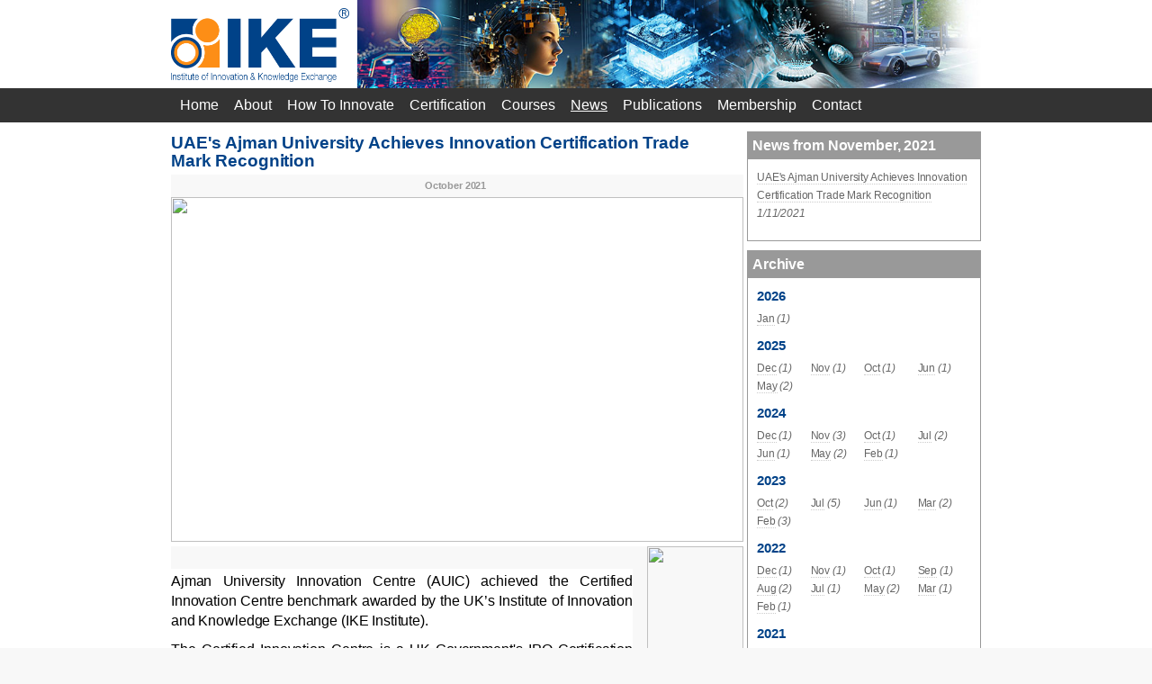

--- FILE ---
content_type: text/html
request_url: https://www.ikeinstitute.org/news/2021/november
body_size: 56015
content:


<!doctype html>

<html lang="en">

<head>

<meta charset="utf-8">

	<title>UAE's Ajman University Achieves Innovation Certification Trade Mark Recognition|IKE Institute</title>

	<meta http-equiv="Description" content="" />

	<meta http-equiv="Keywords" content="" />

	<meta name="viewport" content="width=device-width, initial-scale=1, maximum-scale=1" />



	<link href="/responsive/stylesheet.css" rel="stylesheet" type="text/css" />

	<link href="/responsive/uec.css" rel="stylesheet" type="text/css" />



	<script src="https://code.jquery.com/jquery-1.10.1.min.js"></script>

	<script src="/iWMS_runtime/shadowbox/shadowbox.js"></script>

	<link href="/iWMS_runtime/shadowbox/shadowbox.css" rel="stylesheet" type="text/css" />



	<link rel="stylesheet" href="https://use.fontawesome.com/releases/v5.7.2/css/all.css" integrity="sha384-fnmOCqbTlWIlj8LyTjo7mOUStjsKC4pOpQbqyi7RrhN7udi9RwhKkMHpvLbHG9Sr" crossorigin="anonymous">



	<!-- Facebook Pixel Code -->

	<script>

	!function(f,b,e,v,n,t,s){if(f.fbq)return;n=f.fbq=function(){n.callMethod?n.callMethod.apply(n,arguments):n.queue.push(arguments)};if(!f._fbq)f._fbq=n;n.push=n;n.loaded=!0;n.version='2.0';n.queue=[];t=b.createElement(e);t.async=!0;t.src=v;s=b.getElementsByTagName(e)[0];s.parentNode.insertBefore(t,s)}(window,document,'script','https://connect.facebook.net/en_US/fbevents.js');fbq('init', '1559987507498876');fbq('track', 'PageView');

	</script>

	<noscript>

	<img height="1" width="1" src="https://www.facebook.com/tr?id=1559987507498876&ev=PageView&noscript=1"/>

	</noscript>

	<!-- End Facebook Pixel Code -->



</head>

<body>



	<div class="ColourContentBar">

		<div class="Container"> 

			<style>
#LogoBlock { float:left; padding:1% 1% 0 0; box-sizing:border-box; width:23%; }
#LogoBlock IMG { width:100%; height:auto; vertical-align:top; }
#BannerBlock { float:left; padding:0%; box-sizing:border-box; width:77%; }
#BannerBlock IMG { width:100%; height:auto; vertical-align:top; }
@media all and (max-width: 900px) {
	#LogoBlock { padding-left:10px; }
}
@media all and (max-width: 430px) {
	#LogoBlock { width: 100%; padding-left:10px; }
	#BannerBlock { width: 100%; }
}
</style>
<div id="LogoBlock">
	<a href="https://ikeinstitute.org/" title="Innovation Institute home page"><img src="/images/IKE-logo.png" alt="Innovation Institute"></a>
</div>
<div id="BannerBlock" aria-hidden="true">
	<img src="/images/IKE-header.jpg" alt="">
</div>
 

		</div>

	</div>

	

	<div class="ColourTopBar">

		<div class="Container"> 

			<link rel="stylesheet" type="text/css" href="/responsive/menu.sms.css"><script src="/responsive/menu.sms.js"></script><!-- <link rel="stylesheet" type="text/css" href="/responsive/menu.css"><script src="/responsive/menu.js"></script> --><div id="TopMenuBar">	<div id="MenuMobileToggle">		<i class="fas fa-bars fa-2x" style="color: white !important"></i>		<!-- <img src="/responsive/mobile-menu-toggle.png"> -->	</div>					<div id="MenuBlock" role="navigation">		<ul>			<li id="MBClose" data-index="SM0" title="Close menu"><i class="fas fa-times fa-2x"></i></li>						<li data-index="SM1"><a class="Active" href="/" title="Open Home page" tabindex="0" target="_self">Home</a>						</li>						<li data-index="SM2"><a class="Active" href="/about" title="Open About page" tabindex="0" target="_self">About</a>										<div id="SM2" class="DropDown">								<ol>																	<li><a class="Active" href="/innovation_manifesto" title="Open Innovation Manifesto page" tabindex="0" target="_self">Innovation Manifesto</a>																		<li><a class="Active" href="/innovation_council" title="Open Innovation Council page" tabindex="0" target="_self">Innovation Council</a>																		<li><a class="Active" href="/key_contacts" title="Open Key Contacts page" tabindex="0" target="_self">Key Contacts</a>																		<li><a class="Active" href="/ike_branches" title="Open IKE Branches page" tabindex="0" target="_self">IKE Branches</a>																		<li><a class="Active" href="/partners_and_affiliates" title="Open Partners and Affiliates page" tabindex="0" target="_self">Partners and Affiliates</a>																		<li><a class="Active" href="/stem_foundation" title="Open STEM Foundation page" tabindex="0" target="_blank">STEM Foundation</a>																		<li><a class="Active" href="/copyrights_and_trademarks" title="Open Copyrights & Trademarks page" tabindex="0" target="_self">Copyrights & Trademarks</a>																		<li><a class="Active" href="/privacy_statement" title="Open Privacy Statement page" tabindex="0" target="_self">Privacy Statement</a>																	</ol>							</div>										</li>						<li data-index="SM3"><a class="Active" href="/how_to_innovate" title="Open How To Innovate page" tabindex="0" target="_self">How To Innovate</a>						</li>						<li data-index="SM4">Certification							<div id="SM4" class="DropDown">								<ol>																<li><a class="Active" href="/product/investor_in_innovations_standard">Investor In Innovations Standard</a></li>																<li><a class="Active" href="/product/certified_innovation_programme_accreditation">Certified Innovation Programme Accreditation</a></li>																<li><a class="Active" href="/product/certified_innovation_centre,_hub,_lab">Certified Innovation Centre, Hub, Lab</a></li>																<li><a class="Active" href="/product/iso_innovation_standard">ISO Innovation Standard</a></li>																<li><a class="Active" href="/product/digital_maturity_assessment">Digital Maturity Assessment</a></li>																<li><a class="Active" href="/product/nuclear_assured">Nuclear Assured</a></li>																</ol>							</div>										</li>						<li data-index="SM5"><a class="Active" href="/courses" title="Open Courses page" tabindex="0" target="_self">Courses</a>										<div id="SM5" class="DropDown">								<ol>																<li><a class="Active" href="/course/course:_certificate_of_professionalism_in_innovation_practice">COURSE: CERTIFICATE OF PROFESSIONALISM IN INNOVATION PRACTICE</a></li>																<li><a class="Active" href="/course/course:_innovation_for_digital_business_transformation">COURSE: INNOVATION FOR DIGITAL BUSINESS TRANSFORMATION</a></li>																<li><a class="Active" href="/course/course:_innovation_and_strategy_for_business_leaders">COURSE: INNOVATION AND STRATEGY FOR BUSINESS LEADERS</a></li>																<li><a class="Active" href="/course/course:_prioritising_for_innovation_success">COURSE: PRIORITISING FOR INNOVATION SUCCESS</a></li>																</ol>							</div>										</li>						<li data-index="SM6"><a class="Selected" href="/news" title="Open News page" tabindex="0" target="_self">News</a>										<div id="SM6" class="DropDown">								<ol>																	<li><a class="Active" href="/blog" title="Open Blog page" tabindex="0" target="_self">Blog</a>																	</ol>							</div>										</li>						<li data-index="SM7">Publications							<div id="SM7" class="DropDown">								<ol>																	<li><a class="Active" href="/brite" title="Open Brite Innovation Journal page" tabindex="0" target="_self">Brite Innovation Journal</a>																		<li><a class="Active" href="/research" title="Open Research Studies page" tabindex="0" target="_self">Research Studies</a>																		<li><a class="Active" href="/creative_engine" title="Open Creative Engine Project page" tabindex="0" target="_self">Creative Engine Project</a>																	</ol>							</div>										</li>						<li data-index="SM8">Membership							<div id="SM8" class="DropDown">								<ol>																	<li><a class="Active" href="/membership_organisation" title="Open Organisation page" tabindex="0" target="_self">Organisation</a>																		<li><a class="Active" href="/membership_individual" title="Open Individual page" tabindex="0" target="_self">Individual</a>																	</ol>							</div>										</li>						<li data-index="SM9"><a class="Active" href="/contact" title="Open Contact page" tabindex="0" target="_self">Contact</a>						</li>					</ul>	</div></div>

		</div>

	</div>



	<!--include virtual="/zr-header-display.asp" -->



	<div class="ColourContentBar">

		<div class="Container"> 

			<style>

			#ColumnLeft { float:left; text-align:left; width:70%; }

			#ColumnLeft .Padding { box-sizing:border-box; padding: 10px 10px 10px 0; }

			#ColumnRight { position: relative; float: left; width:30%; }

			#ColumnRight .Padding { box-sizing:border-box; padding:10px 0 10px 10px; }

			.Columns { /*column-count:1; -webkit-column-count:1; -moz-column-count:1;*/ }

			.Columns IMG { width:100%; }

			/*.Columns IFRAME { width:80%; border:thin solid #666; }*/
			.Columns IFRAME { width:100%; border:thin solid #666; }

			@media all and (max-width: 900px) {

				#ColumnLeft .Padding { padding:10px; }

				#ColumnRight .Padding { padding:10px; }

			}

			@media all and (max-width: 530px) {

				#ColumnLeft { width: 100%; }

				#ColumnRight { width: 100%; }

				.UEC { padding: 10px 10px 20px 10px; }

				.Columns IFRAME { width:100%; border:thin solid #666; }

			}

			</style>



			<div id="ColumnLeft">

				<div class="UEC Padding"> 

					<style>

					TABLE { width:100%; }

					TABLE TBODY TR { vertical-align:top; }

					TABLE TBODY TR:nth-child(odd) { background-color:#F8F8F8; }

					TABLE TBODY TR:nth-child(even) { background-color:#FFFFFF; }

					TABLE TBODY TR TH { text-align:right; }

					</style>

					<div class="Columns">

						<h1>UAE's Ajman University Achieves Innovation Certification Trade Mark Recognition</h1>

						<title></title>
<style type="text/css">body{
			color:#000000;
		}
		a{
			color:#000000;
		}
		img{
			outline:0;
			border:0;
		}
		.sup{
			font-size:10px;
			vertical-align:super;
		}
		.benefit li{
			margin-bottom:14px;
		}
</style>
<table bgcolor="#f2f2f2" cellpadding="0" cellspacing="0" style="font-family:arial;font-size:16px;color:#353535;" width="100%">
	<tbody>
		<tr>
			<td align="center">
			<table align="center" cellpadding="0" cellspacing="0" style="font-family:arial;" width="636"><!-- /. HEADER -->
				<tbody>
					<tr>
						<td>
						<table align="right" cellpadding="0" cellspacing="0" style="font-family:arial;" width="100%">
							<tbody>
								<tr>
									<td height="25" width="212">&nbsp;</td>
									<td align="center" height="25" style="font-size:11px;line-height:25px;color:#999999;" valign="top" width="208"><strong>October 2021</strong></td>
									<td height="25" width="216">&nbsp;</td>
								</tr>
							</tbody>
						</table>
						</td>
					</tr>
					<tr>
						<td bgcolor="#ffffff" height="383" valign="top" width="636"><img data-file-id="5809" height="383" src="https://mcusercontent.com/89a328f28d1277f8ea29c9136/images/44eb4a08-0e96-0730-eea2-4e5cc1cd4ee9.png" style="border: 0px; width: 636px; height: 383px; margin: 0px;" width="636" /></td>
					</tr>
					<tr>
						<td align="left">
						<table bgcolor="#ffffff" cellpadding="0" cellspacing="0" style="font-family:arial;color:#ffffff;font-size:16px;" width="100%">
							<tbody>
								<tr>
									<td align="left">
									<table align="right" bgcolor="#ffffff" cellpadding="0" cellspacing="0" style="font-family:arial;font-size:16px;line-height:1.4;" width="446">
										<tbody>
											<tr>
												<td height="25">&nbsp;</td>
											</tr>
											<tr>
												<td align="left" style="color:#000000;text-align: justify;" valign="top" width="100%">
												<p>Ajman University Innovation Centre (AUIC) achieved the Certified Innovation Centre benchmark awarded by the UK&rsquo;s Institute of Innovation and Knowledge Exchange (IKE&nbsp;Institute).</p>

												<p>The Certified Innovation Centre is a UK Government&#39;s IPO Certification Scheme registered under Class 41 conducted by the IKE Institute covers Innovation Training; Innovation Development; and Innovation Assessment within the context of advancing innovation education, learning and development. This Innovation Certification Trade Mark Scheme draws on the ISO 56000 series of international innovation guidance standards and tests an organisation&rsquo;s innovation maturity and readiness in four categories:</p>

												<ol style="padding-left: 22px;">
													<li style="padding-left: 6px;">Innovative Capability</li>
													<li style="padding-left: 6px;">Empowered Innovation Environment Capability</li>
													<li style="padding-left: 6px;">Collaborative Networking and Ecosystem Capability</li>
													<li style="padding-left: 6px;">Market Trends and Customer Analysis Capability</li>
												</ol>

												<div style="display:none;">&nbsp;</div>
												</td>
											</tr>
											<tr>
												<td height="25">&nbsp;</td>
											</tr>
										</tbody>
									</table>
									</td>
									<td width="16">&nbsp;</td>
									<td align="right" height="194" valign="top" width="107"><img height="194" src="https://mcusercontent.com/89a328f28d1277f8ea29c9136/images/295eefa0-f14b-f389-dd0c-254823439481.png" style="border: 0px; width: 107px; height: 194px; margin: 0px;" width="107" /></td>
								</tr>
							</tbody>
						</table>
						</td>
					</tr>
					<tr>
						<td align="left">
						<table bgcolor="#ffffff" cellpadding="0" cellspacing="0" style="font-family:arial;font-size:16px;line-height:1.4;" width="100%">
							<tbody>
								<tr>
									<td align="center">
									<table align="center" bgcolor="#ffffff" cellpadding="0" cellspacing="0" style="font-family:arial;font-size:16px;line-height:1.4;" width="492">
										<tbody>
											<tr>
												<td align="center" style="text-align:center;" valign="top" width="100%"><img height="258" src="https://mcusercontent.com/89a328f28d1277f8ea29c9136/images/987c5cee-9a04-98e2-3f40-1fa76dbf0070.jpg" style="border: 0px; width: 499px; height: 258px; margin: 0px auto;display:block" width="499" /></td>
											</tr>
											<tr>
												<td height="15">&nbsp;</td>
											</tr>
											<tr>
												<td align="center" style="color:#000000; text-align: justify;" valign="top" width="100%">
												<p>Achieving the IKE Institute Certified Trade Mark Innovation Centre accreditation means that an organisation can demonstrate a constructive alignment between its purpose, and its innovation drive and activities; take an active role in supporting economic development through innovation, particularly, in the diffusion of technologies and applications; and, celebrate its distinctive offerings in innovation thereby, delivering value to its customers, users, partners and&nbsp;stakeholders.</p>
												</td>
											</tr>
											<tr>
												<td height="15">&nbsp;</td>
											</tr>
											<tr>
												<td align="center" style="text-align:center;" valign="top" width="100%"><img height="239" src="https://mcusercontent.com/89a328f28d1277f8ea29c9136/images/42565efe-e3f3-dba7-a8b3-6c908de3c3cb.jpg" style="border: 0px; width: 433px; height: 239px; margin: 0px auto;display:block" width="433" /></td>
											</tr>
											<tr>
												<td height="15">&nbsp;</td>
											</tr>
											<tr>
												<td align="center" style="color:#000000; text-align: justify;" valign="top" width="100%">
												<p>Established in 1988, Ajman University in United Arab Emirates was as the first private university in the Gulf region with highly ranked colleges in such disciplines as engineering and information and digital&nbsp;technologies.</p>
												</td>
											</tr>
											<tr>
												<td height="15">&nbsp;</td>
											</tr>
											<tr>
												<td align="center" style="text-align:center;" valign="top" width="100%"><img height="239" src="https://mcusercontent.com/89a328f28d1277f8ea29c9136/images/4ec16dc0-3caa-bef0-36c3-a172b6422a66.jpg" style="border: 0px; width: 433px; height: 239px; margin: 0px auto;display:block" width="433" /></td>
											</tr>
											<tr>
												<td height="15">&nbsp;</td>
											</tr>
											<tr>
												<td align="center" style="color:#000000; text-align: justify;" valign="top" width="100%">
												<p>AUIC has been active since 2016 and drew its inspiration for innovation development from the Korean Innovation Centres model to galvanise an ecosystem of start-ups, funders and investors and technology leaders together with innovation mentors, academics and governmental agencies.</p>
												</td>
											</tr>
											<tr>
												<td height="15">&nbsp;</td>
											</tr>
											<tr>
												<td align="center" style="text-align:center;" valign="top" width="100%"><img height="239" src="https://mcusercontent.com/89a328f28d1277f8ea29c9136/images/a64c6a62-5930-d87d-9943-7807b7e8f8a3.jpg" style="border: 0px; width: 433px; height: 239px; margin: 0px auto;display:block" width="433" /></td>
											</tr>
											<tr>
												<td height="15">&nbsp;</td>
											</tr>
											<tr>
												<td align="center" style="color:#000000; text-align: justify;" valign="top" width="100%">
												<p>AUIC provides practical support to entrepreneurs to help them experiment, incubate and accelerate their ideas and provide access to a network of international innovation partners and routes to market.</p>
												</td>
											</tr>
											<tr>
												<td height="25">&nbsp;</td>
											</tr>
											<tr>
												<td align="center" style="text-align:center;" valign="top" width="100%"><img height="54" src="https://mcusercontent.com/89a328f28d1277f8ea29c9136/images/06c5c5f3-8a40-573b-d7e6-47d4b8cd3ac7.png" style="border: 0px; width: 498px; height: 54px; margin: 0px auto;display:block" width="498" /></td>
											</tr>
											<tr>
												<td height="25">&nbsp;</td>
											</tr>
											<tr>
												<td align="center" style="font-family:arial;font-size:16px;line-height:1.4;" valign="top" width="100%">
												<table align="center" bgcolor="#ffffff" cellpadding="0" cellspacing="0" style="font-family:arial;font-size:16px;line-height:1.4;" width="492">
													<tbody>
														<tr>
															<td align="left" valign="top" width="49"><img height="49" src="https://mcusercontent.com/89a328f28d1277f8ea29c9136/images/84592ed6-7f96-571c-d10f-9dce1ee4131f.png" style="border: 0px; width: 49px; height: 49px; margin: 0px auto;display:block" width="49" /></td>
															<td width="13">&nbsp;</td>
															<td align="left" style="text-align: justify;" valign="top" width="430">
															<p style="font-size: 13px; margin-top: 0px; text-align: left;">Dr Chuloh Jung, AUIC Director said:</p>

															<p style="margin-bottom: 30px;">&ldquo;Ajman University&rsquo;s Innovation Centre was established as part of our social responsibility commitment to encourage small to medium enterprises and governmental agencies to pursue innovation vigorously to deliver viable benefits to their customers and users as well as prepare them for disruption and emerging challenges. Achieving the IKE Institute Innovation Certification Trade Mark Scheme means that we have truly and independently tested the AUIC&rsquo;s innovation capabilities that can meet international standards of innovation best practice.</p>
															<img height="225" src="https://mcusercontent.com/89a328f28d1277f8ea29c9136/images/d996ce68-5e94-e72c-df09-8e79a853c7e7.jpg" style="border: 0px; width: 430px; height: 225px; margin: 0px auto;display:block" width="430" /></td>
														</tr>
													</tbody>
												</table>
												</td>
											</tr>
											<tr>
												<td height="15">&nbsp;</td>
											</tr>
											<tr>
												<td align="center" style="color:#000000; text-align: justify;" valign="top" width="100%">
												<p>&ldquo;The Validation Panel, which combined c-suite business executives and accomplished professors, has provided us with comprehensive feedback to guide our next stage of development, with confidence. We are very pleased to become the first recipient of the Certified Trade Mark Innovation Centre Scheme in the Gulf region. We look forward to our continued collaboration with the IKE Institute.&rdquo;</p>
												</td>
											</tr>
											<tr>
												<td height="35">&nbsp;</td>
											</tr>
											<tr>
												<td align="center" style="text-align:center;" valign="top" width="100%"><img height="54" src="https://mcusercontent.com/89a328f28d1277f8ea29c9136/images/16bbe41b-b87c-afcd-0379-70aed8d9cb52.png" style="border: 0px; width: 498px; height: 54px; margin: 0px auto;display:block" width="498" /></td>
											</tr>
											<tr>
												<td height="35">&nbsp;</td>
											</tr>
											<tr>
												<td align="center" style="font-family:arial;font-size:16px;line-height:1.4;" valign="top" width="100%">
												<table align="center" bgcolor="#ffffff" cellpadding="0" cellspacing="0" style="font-family:arial;font-size:16px;line-height:1.4;" width="492">
													<tbody>
														<tr>
															<td align="left" valign="top" width="49"><img height="49" src="https://mcusercontent.com/89a328f28d1277f8ea29c9136/images/84592ed6-7f96-571c-d10f-9dce1ee4131f.png" style="border: 0px; width: 49px; height: 49px; margin: 0px auto;display:block" width="49" /></td>
															<td width="13">&nbsp;</td>
															<td align="left" style="text-align: justify;" valign="top" width="430">
															<p style="font-size: 13px; margin-top: 0px; text-align: left;">Professor Sa&rsquo;ad Medhat, IKE Institute&rsquo;s CEO and a member of the ISO Technical Committee for setting the international innovation standards, said:</p>

															<p style="margin-bottom: 30px;">&ldquo;Ajman University&rsquo;s Innovation Centre has clearly demonstrated professionalism, imagination and proactive leadership in driving innovation and inspiring many individuals and start-ups to pursue the <em>Art Of The Possible</em>.</p>
															<img height="239" src="https://mcusercontent.com/89a328f28d1277f8ea29c9136/images/f03bf1ab-b5f0-863c-e855-b958490cf43c.jpg" style="border: 0px; width: 433px; height: 239px; margin: 0px auto;display:block" width="433" /></td>
														</tr>
													</tbody>
												</table>
												</td>
											</tr>
											<tr>
												<td height="15">&nbsp;</td>
											</tr>
											<tr>
												<td align="center" style="color:#000000; text-align: justify;" valign="top" width="100%">
												<p>&ldquo;The provision of dedicated facilities and digital platforms coupled with training and access to a growing network of international innovators offer a unique competitive positioning for AUIC to scale up its rapid discovery activities and further develop the growing intellectual capital in the UAE, the Gulf region and beyond. As a mark of distinction, all AUIC&rsquo;s successful participants will be recognised by the IKE Institute&rsquo;s Innovation Certification Trade Mark Scheme, thus, offering them clear differentiation and recognition.&rdquo;</p>
												</td>
											</tr>
											<tr>
											</tr>
										</tbody>
									</table>
									</td>
								</tr>
							</tbody>
						</table>
						</td>
					</tr>
				</tbody>
			</table>
			</td>
		</tr>
	</tbody>
</table>


					</div>

				</div>

			</div>



			<div id="ColumnRight">

				<div class="UEC Padding"> 

					<style>

					#ArticleBlock { border:thin #999 solid; margin:0 0 10px 0; padding:10px; box-sizing:border-box; }

					#ArticleBlock H2 { background-color:#999; color:#FFF; margin:-10px -10px 0 -10px; padding:5px; }

					#ArticleBlock A { color:#666; text-decoration: none; border-bottom: 1px #CCC dotted; }

					#ArticleBlock A:link { color:#666; }

					#ArticleBlock A:visited { color:#666; }

					#ArticleBlock A:hover { color:#CCC; }

					#ArticleBlock A:active { color:#666; }

					#ArticleBlock UL { padding:10px 0 5px 0; margin:0; font-size:9pt; }

					#ArticleBlock UL LI { list-style:none; padding:0 0 5px 0; }

					</style>

					<div id="ArticleBlock">

					

						<h2>News from November, 2021</h2>

						<ul>

						

							<li><a href="/news/2021/november/uae's_ajman_university_achieves_innovation_certification_trade_mark_recognition">UAE's Ajman University Achieves Innovation Certification Trade Mark Recognition</a> <i>1/11/2021</i></li>

							

						</ul>

										

					</div>

								

					<style>

					#ArchiveBlock { border:thin #999 solid; padding:10px; margin:0 0 10px 0; box-sizing:border-box; }

					#ArchiveBlock H2 { background-color:#999; color:#FFF; margin:-10px -10px 0 -10px; padding:5px; }

					#ArchiveBlock A { color:#666; text-decoration:none; border-bottom:1px #CCC dotted; }

					#ArchiveBlock A:link { color:#666; }

					#ArchiveBlock A:visited { color:#666; }

					#ArchiveBlock A:hover { color:#CCC; }

					#ArchiveBlock A:active { color:#666; }

					#ArchiveBlock .Canvas { padding:10px 0 0 0; box-sizing:border-box; font-size:9pt; }

					#ArchiveBlock .Canvas H3 { padding:0 0 5px 0; margin:0; }

					#ArchiveBlock .Canvas .Item { width:25%; float:left; }

					@media all and (max-width: 530px) {

						#ArchiveBlock { margin-left:10px; margin-right:10px; }

						#ArchiveBlock .Canvas .Item { width:16.6667%;}

					}

					@media all and (max-width: 420px) {

						#ArchiveBlock .Canvas .Item { width:25%; }

					}

					</style>

					<div id="ArchiveBlock">

						<h2>Archive</h2>

						<div class="Canvas">

						

							<h3>2026</h3>

							

							<div class="Item"><a href="/news/2026/january">Jan</a> <i>(1)</i></div>

							

							<div style="clear:both; height:10px;"></div>

							

							<h3>2025</h3>

							

							<div class="Item"><a href="/news/2025/december">Dec</a> <i>(1)</i></div>

							

							<div class="Item"><a href="/news/2025/november">Nov</a> <i>(1)</i></div>

							

							<div class="Item"><a href="/news/2025/october">Oct</a> <i>(1)</i></div>

							

							<div class="Item"><a href="/news/2025/june">Jun</a> <i>(1)</i></div>

							

							<div class="Item"><a href="/news/2025/may">May</a> <i>(2)</i></div>

							

							<div style="clear:both; height:10px;"></div>

							

							<h3>2024</h3>

							

							<div class="Item"><a href="/news/2024/december">Dec</a> <i>(1)</i></div>

							

							<div class="Item"><a href="/news/2024/november">Nov</a> <i>(3)</i></div>

							

							<div class="Item"><a href="/news/2024/october">Oct</a> <i>(1)</i></div>

							

							<div class="Item"><a href="/news/2024/july">Jul</a> <i>(2)</i></div>

							

							<div class="Item"><a href="/news/2024/june">Jun</a> <i>(1)</i></div>

							

							<div class="Item"><a href="/news/2024/may">May</a> <i>(2)</i></div>

							

							<div class="Item"><a href="/news/2024/february">Feb</a> <i>(1)</i></div>

							

							<div style="clear:both; height:10px;"></div>

							

							<h3>2023</h3>

							

							<div class="Item"><a href="/news/2023/october">Oct</a> <i>(2)</i></div>

							

							<div class="Item"><a href="/news/2023/july">Jul</a> <i>(5)</i></div>

							

							<div class="Item"><a href="/news/2023/june">Jun</a> <i>(1)</i></div>

							

							<div class="Item"><a href="/news/2023/march">Mar</a> <i>(2)</i></div>

							

							<div class="Item"><a href="/news/2023/february">Feb</a> <i>(3)</i></div>

							

							<div style="clear:both; height:10px;"></div>

							

							<h3>2022</h3>

							

							<div class="Item"><a href="/news/2022/december">Dec</a> <i>(1)</i></div>

							

							<div class="Item"><a href="/news/2022/november">Nov</a> <i>(1)</i></div>

							

							<div class="Item"><a href="/news/2022/october">Oct</a> <i>(1)</i></div>

							

							<div class="Item"><a href="/news/2022/september">Sep</a> <i>(1)</i></div>

							

							<div class="Item"><a href="/news/2022/august">Aug</a> <i>(2)</i></div>

							

							<div class="Item"><a href="/news/2022/july">Jul</a> <i>(1)</i></div>

							

							<div class="Item"><a href="/news/2022/may">May</a> <i>(2)</i></div>

							

							<div class="Item"><a href="/news/2022/march">Mar</a> <i>(1)</i></div>

							

							<div class="Item"><a href="/news/2022/february">Feb</a> <i>(1)</i></div>

							

							<div style="clear:both; height:10px;"></div>

							

							<h3>2021</h3>

							

							<div class="Item"><a href="/news/2021/november">Nov</a> <i>(1)</i></div>

							

							<div class="Item"><a href="/news/2021/october">Oct</a> <i>(3)</i></div>

							

							<div class="Item"><a href="/news/2021/september">Sep</a> <i>(1)</i></div>

							

							<div class="Item"><a href="/news/2021/july">Jul</a> <i>(1)</i></div>

							

							<div class="Item"><a href="/news/2021/may">May</a> <i>(1)</i></div>

							

							<div class="Item"><a href="/news/2021/april">Apr</a> <i>(1)</i></div>

							

							<div class="Item"><a href="/news/2021/february">Feb</a> <i>(1)</i></div>

							

							<div class="Item"><a href="/news/2021/january">Jan</a> <i>(1)</i></div>

							

							<div style="clear:both; height:10px;"></div>

							

							<h3>2020</h3>

							

							<div class="Item"><a href="/news/2020/december">Dec</a> <i>(1)</i></div>

							

							<div class="Item"><a href="/news/2020/november">Nov</a> <i>(1)</i></div>

							

							<div class="Item"><a href="/news/2020/september">Sep</a> <i>(2)</i></div>

							

							<div class="Item"><a href="/news/2020/june">Jun</a> <i>(1)</i></div>

							

							<div class="Item"><a href="/news/2020/march">Mar</a> <i>(3)</i></div>

							

							<div class="Item"><a href="/news/2020/february">Feb</a> <i>(1)</i></div>

							

							<div style="clear:both; height:10px;"></div>

							

							<h3>2019</h3>

							

							<div class="Item"><a href="/news/2019/december">Dec</a> <i>(1)</i></div>

							

							<div class="Item"><a href="/news/2019/september">Sep</a> <i>(1)</i></div>

							

							<div class="Item"><a href="/news/2019/august">Aug</a> <i>(1)</i></div>

							

							<div class="Item"><a href="/news/2019/july">Jul</a> <i>(1)</i></div>

							

							<div class="Item"><a href="/news/2019/april">Apr</a> <i>(1)</i></div>

							

							<div class="Item"><a href="/news/2019/february">Feb</a> <i>(1)</i></div>

							

							<div style="clear:both; height:10px;"></div>

							

							<h3>2018</h3>

							

							<div class="Item"><a href="/news/2018/september">Sep</a> <i>(1)</i></div>

							

							<div class="Item"><a href="/news/2018/june">Jun</a> <i>(1)</i></div>

							

							<div class="Item"><a href="/news/2018/march">Mar</a> <i>(2)</i></div>

							

							<div class="Item"><a href="/news/2018/february">Feb</a> <i>(2)</i></div>

							

							<div style="clear:both; height:10px;"></div>

							

							<h3>2017</h3>

							

							<div class="Item"><a href="/news/2017/december">Dec</a> <i>(1)</i></div>

							

							<div class="Item"><a href="/news/2017/november">Nov</a> <i>(1)</i></div>

							

							<div class="Item"><a href="/news/2017/september">Sep</a> <i>(1)</i></div>

							

							<div class="Item"><a href="/news/2017/august">Aug</a> <i>(2)</i></div>

							

							<div class="Item"><a href="/news/2017/july">Jul</a> <i>(1)</i></div>

							

							<div class="Item"><a href="/news/2017/june">Jun</a> <i>(1)</i></div>

							

							<div class="Item"><a href="/news/2017/march">Mar</a> <i>(2)</i></div>

							

							<div class="Item"><a href="/news/2017/february">Feb</a> <i>(1)</i></div>

							

							<div class="Item"><a href="/news/2017/january">Jan</a> <i>(3)</i></div>

							

							<div style="clear:both; height:10px;"></div>

							

							<h3>2016</h3>

							

							<div class="Item"><a href="/news/2016/october">Oct</a> <i>(1)</i></div>

							

							<div class="Item"><a href="/news/2016/september">Sep</a> <i>(1)</i></div>

							

							<div class="Item"><a href="/news/2016/august">Aug</a> <i>(1)</i></div>

							

							<div class="Item"><a href="/news/2016/july">Jul</a> <i>(1)</i></div>

							

							<div class="Item"><a href="/news/2016/may">May</a> <i>(2)</i></div>

							

							<div class="Item"><a href="/news/2016/april">Apr</a> <i>(2)</i></div>

							

							<div class="Item"><a href="/news/2016/january">Jan</a> <i>(1)</i></div>

							

							<div style="clear:both; height:10px;"></div>

							

							<h3>2015</h3>

							

							<div class="Item"><a href="/news/2015/december">Dec</a> <i>(4)</i></div>

							

							<div class="Item"><a href="/news/2015/november">Nov</a> <i>(3)</i></div>

							

							<div class="Item"><a href="/news/2015/september">Sep</a> <i>(3)</i></div>

							

							<div class="Item"><a href="/news/2015/june">Jun</a> <i>(2)</i></div>

							

							<div class="Item"><a href="/news/2015/may">May</a> <i>(2)</i></div>

							

							<div class="Item"><a href="/news/2015/april">Apr</a> <i>(3)</i></div>

							

							<div class="Item"><a href="/news/2015/march">Mar</a> <i>(5)</i></div>

							

							<div class="Item"><a href="/news/2015/february">Feb</a> <i>(2)</i></div>

							

							<div class="Item"><a href="/news/2015/january">Jan</a> <i>(1)</i></div>

							

							<div style="clear:both; height:10px;"></div>

							

							<h3>2014</h3>

							

							<div class="Item"><a href="/news/2014/december">Dec</a> <i>(5)</i></div>

							

							<div class="Item"><a href="/news/2014/november">Nov</a> <i>(5)</i></div>

							

							<div class="Item"><a href="/news/2014/october">Oct</a> <i>(4)</i></div>

							

							<div class="Item"><a href="/news/2014/september">Sep</a> <i>(1)</i></div>

							

							<div class="Item"><a href="/news/2014/july">Jul</a> <i>(7)</i></div>

							

							<div class="Item"><a href="/news/2014/june">Jun</a> <i>(5)</i></div>

							

							<div class="Item"><a href="/news/2014/may">May</a> <i>(7)</i></div>

							

							<div class="Item"><a href="/news/2014/april">Apr</a> <i>(3)</i></div>

							

							<div class="Item"><a href="/news/2014/march">Mar</a> <i>(9)</i></div>

							

							<div class="Item"><a href="/news/2014/february">Feb</a> <i>(11)</i></div>

							

							<div class="Item"><a href="/news/2014/january">Jan</a> <i>(2)</i></div>

							

							<div style="clear:both; height:10px;"></div>

							

							<h3>2013</h3>

							

							<div class="Item"><a href="/news/2013/december">Dec</a> <i>(6)</i></div>

							

							<div class="Item"><a href="/news/2013/november">Nov</a> <i>(7)</i></div>

							

							<div class="Item"><a href="/news/2013/october">Oct</a> <i>(9)</i></div>

							

							<div class="Item"><a href="/news/2013/september">Sep</a> <i>(2)</i></div>

							

							<div class="Item"><a href="/news/2013/august">Aug</a> <i>(2)</i></div>

							

							<div class="Item"><a href="/news/2013/july">Jul</a> <i>(9)</i></div>

							

							<div class="Item"><a href="/news/2013/june">Jun</a> <i>(12)</i></div>

							

							<div class="Item"><a href="/news/2013/may">May</a> <i>(13)</i></div>

							

							<div class="Item"><a href="/news/2013/april">Apr</a> <i>(7)</i></div>

							

							<div class="Item"><a href="/news/2013/march">Mar</a> <i>(6)</i></div>

							

							<div class="Item"><a href="/news/2013/february">Feb</a> <i>(11)</i></div>

							

							<div class="Item"><a href="/news/2013/january">Jan</a> <i>(7)</i></div>

							

							<div style="clear:both; height:10px;"></div>

							

							<h3>2012</h3>

							

							<div class="Item"><a href="/news/2012/december">Dec</a> <i>(5)</i></div>

							

							<div class="Item"><a href="/news/2012/november">Nov</a> <i>(1)</i></div>

							

							<div class="Item"><a href="/news/2012/october">Oct</a> <i>(3)</i></div>

							

							<div class="Item"><a href="/news/2012/september">Sep</a> <i>(1)</i></div>

							

							<div class="Item"><a href="/news/2012/august">Aug</a> <i>(3)</i></div>

							

							<div class="Item"><a href="/news/2012/july">Jul</a> <i>(3)</i></div>

							

							<div class="Item"><a href="/news/2012/june">Jun</a> <i>(5)</i></div>

							

							<div class="Item"><a href="/news/2012/may">May</a> <i>(5)</i></div>

							

							<div class="Item"><a href="/news/2012/april">Apr</a> <i>(5)</i></div>

							

							<div class="Item"><a href="/news/2012/march">Mar</a> <i>(7)</i></div>

							

							<div class="Item"><a href="/news/2012/february">Feb</a> <i>(5)</i></div>

							

							<div class="Item"><a href="/news/2012/january">Jan</a> <i>(5)</i></div>

							

							<div style="clear:both; height:10px;"></div>

							

							<h3>2011</h3>

							

							<div class="Item"><a href="/news/2011/december">Dec</a> <i>(3)</i></div>

							

							<div class="Item"><a href="/news/2011/november">Nov</a> <i>(3)</i></div>

							

							<div class="Item"><a href="/news/2011/october">Oct</a> <i>(4)</i></div>

							

							<div class="Item"><a href="/news/2011/september">Sep</a> <i>(5)</i></div>

							

							<div class="Item"><a href="/news/2011/august">Aug</a> <i>(3)</i></div>

							

							<div class="Item"><a href="/news/2011/july">Jul</a> <i>(2)</i></div>

							

							<div class="Item"><a href="/news/2011/june">Jun</a> <i>(1)</i></div>

							

							<div class="Item"><a href="/news/2011/may">May</a> <i>(5)</i></div>

							

							<div class="Item"><a href="/news/2011/april">Apr</a> <i>(1)</i></div>

							

							<div class="Item"><a href="/news/2011/march">Mar</a> <i>(6)</i></div>

							

							<div class="Item"><a href="/news/2011/february">Feb</a> <i>(6)</i></div>

							

							<div class="Item"><a href="/news/2011/january">Jan</a> <i>(5)</i></div>

							

							<div style="clear:both; height:10px;"></div>

							

							<h3>2010</h3>

							

							<div class="Item"><a href="/news/2010/december">Dec</a> <i>(4)</i></div>

							

							<div class="Item"><a href="/news/2010/october">Oct</a> <i>(1)</i></div>

							

							<div class="Item"><a href="/news/2010/august">Aug</a> <i>(4)</i></div>

							

							<div class="Item"><a href="/news/2010/july">Jul</a> <i>(1)</i></div>

							

							<div class="Item"><a href="/news/2010/june">Jun</a> <i>(3)</i></div>

							

							<div class="Item"><a href="/news/2010/may">May</a> <i>(4)</i></div>

							

							<div class="Item"><a href="/news/2010/february">Feb</a> <i>(3)</i></div>

							

							<div class="Item"><a href="/news/2010/january">Jan</a> <i>(3)</i></div>

							

							<div style="clear:both; height:10px;"></div>

							

							<h3>2009</h3>

							

							<div class="Item"><a href="/news/2009/december">Dec</a> <i>(3)</i></div>

							

							<div class="Item"><a href="/news/2009/november">Nov</a> <i>(8)</i></div>

							

							<div class="Item"><a href="/news/2009/october">Oct</a> <i>(3)</i></div>

							

							<div class="Item"><a href="/news/2009/september">Sep</a> <i>(1)</i></div>

							

							<div class="Item"><a href="/news/2009/august">Aug</a> <i>(1)</i></div>

							

							<div class="Item"><a href="/news/2009/july">Jul</a> <i>(3)</i></div>

							

							<div class="Item"><a href="/news/2009/april">Apr</a> <i>(1)</i></div>

							

							<div class="Item"><a href="/news/2009/march">Mar</a> <i>(5)</i></div>

							

							<div style="clear:left; height:10px;"></div>

							

						</div>

					</div>

					





				</div>

			</div>



		</div>

	</div>



	<div class="ColourFooterBar">	<div class="Container"> 		<style>		#FooterMenu { width:100%; clear:both; color:#333; box-sizing:border-box; }		#FooterMenu .Odd { float:left; }		#FooterMenu .Even { float:left; }		#FooterMenu .FBColumn {width:25%; width: 33.33333%; /*float:left;*/ padding:10px 10px 10px 0px; margin:0px; box-sizing:border-box;}		#FooterMenu .FBColumn P {padding:0; margin:0 0 10px 0; color:#004687; font-weight:bold; }		#FooterMenu .FBColumn P A {color:#004687; text-decoration: none;}		#FooterMenu .FBColumn P A:hover {text-decoration:underline;}		#FooterMenu .FBColumn OL { padding:0; margin:0; color:#444;}		#FooterMenu .FBColumn OL LI { list-style:none; margin:0 0 10px 0; padding:0;}		#FooterMenu .FBColumn OL LI A {color:#444; text-decoration:none;}		#FooterMenu .FBColumn OL LI A:hover {color:#444; text-decoration:underline;}		#FooterMenu .FBColumn OL LI A {}		#FooterMenu .FBClear {clear:left;}		@media all and (max-width: 900px) {			#FooterMenu { padding:0 10px 0 10px; }		}		@media all and (max-width: 700px){			#FooterMenu .FBColumn { width:50%; }			#FooterMenu .Odd { float:left; }			#FooterMenu .Even { float:right; }		}		@media all and (max-width: 500px){			#FooterMenu .FBColumn { width:100%; }		}		</style>		<div id="FooterMenu">					<div class="FBColumn Odd" role="navigation" aria-label="quick navigation">				<ol>									<li data-index="CM1"><a class="Active" href="/about" title="Open About page" tabindex="0" target="_self">About</a></li>										<!--</li>-->										<li data-index="CM2"><a class="Active" href="/innovation_manifesto" title="Open Innovation Manifesto page" tabindex="0" target="_self">Innovation Manifesto</a></li>										<!--</li>-->										<li data-index="CM3"><a class="Active" href="/innovation_council" title="Open Innovation Council page" tabindex="0" target="_self">Innovation Council</a></li>										<!--</li>-->										<li data-index="CM4"><a class="Active" href="/key_contacts" title="Open Key Contacts page" tabindex="0" target="_self">Key Contacts</a></li>										<!--</li>-->										<li data-index="CM5"><a class="Active" href="/ike_branches" title="Open IKE Branches page" tabindex="0" target="_self">IKE Branches</a></li>										<!--</li>-->										<li data-index="CM6"><a class="Active" href="/partners_and_affiliates" title="Open Partners and Affiliates page" tabindex="0" target="_self">Partners and Affiliates</a></li>										<!--</li>-->										<li data-index="CM7"><a class="Active" href="/stem_foundation" title="Open STEM Foundation page" tabindex="0" target="_self">STEM Foundation</a></li>										<!--</li>-->										<li data-index="CM8"><a class="Active" href="/how_to_innovate" title="Open How To Innovate page" tabindex="0" target="_self">How To Innovate</a></li>										<!--</li>-->										<li data-index="CM9"><a class="Selected" href="/news" title="Open News page" tabindex="0" target="_self">News</a></li>										<!--</li>-->										<li data-index="CM10"><a class="Active" href="/brite" title="Open Publications - Brite Innovation Journal page" tabindex="0" target="_self">Publications - Brite Innovation Journal</a></li>										<!--</li>-->										<li data-index="CM11"><a class="Active" href="/research" title="Open Publications - Research Studies page" tabindex="0" target="_self">Publications - Research Studies</a></li>										<!--</li>-->										<li data-index="CM12"><a class="Active" href="/creative_engine" title="Open Publications - Creative Engine Project page" tabindex="0" target="_self">Publications - Creative Engine Project</a></li>										<!--</li>-->										<li data-index="CM13"><a class="Active" href="/membership_organisation" title="Open Membership - Organisation page" tabindex="0" target="_self">Membership - Organisation</a></li>										<!--</li>-->										<li data-index="CM14"><a class="Active" href="/membership_individual" title="Open Membership - Individual page" tabindex="0" target="_self">Membership - Individual</a></li>										<!--</li>-->										<li data-index="CM15"><a class="Active" href="/contact" title="Open Contact page" tabindex="0" target="_self">Contact</a></li>										<!--</li>-->										<li data-index="CM16"><a class="Active" href="/copyrights_and_trademarks" title="Open Copyrights & Trademarks page" tabindex="0" target="_self">Copyrights & Trademarks</a></li>										<!--</li>-->										<li data-index="CM17"><a class="Active" href="/privacy_statement" title="Open Privacy Statement page" tabindex="0" target="_self">Privacy Statement</a></li>										<!--</li>-->									</ol>			</div>						<div class="FBColumn Even" role="navigation" aria-label="quick courses">				<p>CERTIFICATION</p>								<ol>									<li><a class="Active" href="/product/investor_in_innovations_standard">Investor In Innovations Standard</a></li>										<li><a class="Active" href="/product/certified_innovation_programme_accreditation">Certified Innovation Programme Accreditation</a></li>										<li><a class="Active" href="/product/certified_innovation_centre,_hub,_lab">Certified Innovation Centre, Hub, Lab</a></li>										<li><a class="Active" href="/product/iso_innovation_standard">ISO Innovation Standard</a></li>										<li><a class="Active" href="/product/digital_maturity_assessment">Digital Maturity Assessment</a></li>										<li><a class="Active" href="/product/nuclear_assured">Nuclear Assured</a></li>									</ol>							<!-- </div>			<div class="FBColumn Odd"> -->							<p><a href="/courses">COURSES</a></p>				<ol>									<li><a class="Active" href="/course/course:_certificate_of_professionalism_in_innovation_practice">COURSE: CERTIFICATE OF PROFESSIONALISM IN INNOVATION PRACTICE</a></li>										<li><a class="Active" href="/course/course:_innovation_for_digital_business_transformation">COURSE: INNOVATION FOR DIGITAL BUSINESS TRANSFORMATION</a></li>										<li><a class="Active" href="/course/course:_innovation_and_strategy_for_business_leaders">COURSE: INNOVATION AND STRATEGY FOR BUSINESS LEADERS</a></li>										<li><a class="Active" href="/course/course:_prioritising_for_innovation_success">COURSE: PRIORITISING FOR INNOVATION SUCCESS</a></li>									</ol>							</div>			<!-- transparent  -->			<div class="FBColumn Odd" role="complementary">				<style>				.TWHead {display:table-row; vertical-align:top; margin:0; padding:0;}				.TWHead .Icon {display:table-cell; vertical-align:top;}				.TWHead .Icon IMG {width:40px; height:auto; vertical-align:top;}				.TWHead .Text {display:table-cell; vertical-align:top; padding:0 0 0 10px; box-sizing:border-box;}				.TWHead .Text A {color:#004288; text-decoration:none;}				.TWBody {margin:5px 0 0 0;}				</style>				<div class="TWHead">					<div class="Icon"><a href="https://twitter.com/ikeinnovation" title="_blank"><img src="/images/twitter-icon.jpg" alt="Visit Innovation Institute twitter page"></a></div>					<div class="Text" aria-hidden="true"><a href="https://twitter.com/ikeinnovation" target="_blank" tabindex="-1">Innovation Institute<br>‎@IKEInnovation</a></div>				</div>				<div class="TWBody"><!--		<a class="twitter-timeline" href="https://twitter.com/@IKEInnovation"		data-tweet-limit="1">Tweets by IKEInnovation</a> <script async src="https://platform.twitter.com/widgets.js" charset="utf-8"></script>		-->				<a class="twitter-timeline" 					data-link-color="#f68e1e"					data-chrome="noheader nofooter" 					data-screen-name="ikeinnovation" 					data-height="500" 					data-theme="light" 					data-tweet-limit="1" href="https://twitter.com/IKEInnovation?ref_src=twsrc%5Etfw">Tweets by IKEInnovation</a>				<script async src="https://platform.twitter.com/widgets.js" charset="utf-8"></script>				<!--<blockquote class="twitter-tweet"><p lang="en" dir="ltr">IKE Institute and PA Consulting are happy to announce their New Collaboration to help drive up <a href="https://twitter.com/hashtag/innovation?src=hash&amp;ref_src=twsrc%5Etfw">#innovation</a> and <a href="https://twitter.com/hashtag/DigitalTransformation?src=hash&amp;ref_src=twsrc%5Etfw">#DigitalTransformation</a> for their clients and partners. <a href="https://t.co/rUpsQQqg17">https://t.co/rUpsQQqg17</a> <a href="https://twitter.com/PA_Consulting?ref_src=twsrc%5Etfw">@PA_Consulting</a> <a href="https://twitter.com/hashtag/RT?src=hash&amp;ref_src=twsrc%5Etfw">#RT</a> <a href="https://t.co/ho3DoKqpcX">pic.twitter.com/ho3DoKqpcX</a></p>&mdash; Institute of Innovation &amp; Knowledge Exchange (IKE) (@IKEInnovation) <a href="https://twitter.com/IKEInnovation/status/1678742678236790785?ref_src=twsrc%5Etfw">July 11, 2023</a></blockquote> <script async src="https://platform.twitter.com/widgets.js" charset="utf-8"></script>--> <!--<blockquote class="twitter-tweet"><p lang="en" dir="ltr">Defence and Security Accelerator <a href=https://twitter.com/DASAccelerator?ref_src=twsrc%5Etfw>@DASAccelerator</a> Recognised for achieving best practice in all six categories of the Investor in Innovations Standard Accreditation by IKE Institute. Congrats! RT <a href=https://twitter.com/hashtag/defence?src=hash&amp;ref_src=twsrc%5Etfw>#defence</a> <a href=https://twitter.com/hashtag/security?src=hash&amp;ref_src=twsrc%5Etfw>#security</a> <a href=https://twitter.com/hashtag/GOVUK?src=hash&amp;ref_src=twsrc%5Etfw>#GOVUK</a> <a href=https://twitter.com/hashtag/DefenceHQ?src=hash&amp;ref_src=twsrc%5Etfw>#DefenceHQ</a><a href=https://t.co/YS4oxdO5l7>https://t.co/YS4oxdO5l7</a> <a href=https://t.co/5zEEXxU3k2>pic.twitter.com/5zEEXxU3k2</a></p>&mdash; Institute of Innovation &amp; Knowledge Exchange (IKE) (@IKEInnovation) <a href=https://twitter.com/IKEInnovation/status/1680239380458352640?ref_src=twsrc%5Etfw>July 15, 2023</a></blockquote> <script async src=https://platform.twitter.com/widgets.js charset="utf-8"></script>--> 				<!--<a class="twitter-timeline" href="https://twitter.com/ikeinnovation" 					data-chrome="noheader nofooter noborders" 					data-tweet-limit="1" 					data-theme="light"					data-link-color="#f68e1e"					data-screen-name="ikeinnovation" 					data-list-owner-screen-name="ikeinnovation" 					data-widget-id="501665740030627841"></a>				</div>				<script>!function(d,s,id){var js,fjs=d.getElementsByTagName(s)[0],p=/^http:/.test(d.location)?'http':'https';if(!d.getElementById(id)){js=d.createElement(s);js.id=id;js.src=p+"://platform.twitter.com/widgets.js";fjs.parentNode.insertBefore(js,fjs);}}(document,"script","twitter-wjs");</script>-->								<!--<div style="height: 30px; bottom: 0px; width: 30px; left: -30px; background-color: #DDD; position: absolute;"></div>-->			</div>			<div class="FBClear"></div>		</div>	</div></div><div class="ColourFooterBar" role="contentinfo">
	<div class="Container"> 
		<style>
		#FooterBlock A:link { text-decoration: none; color: #FFFFFF; }
		#FooterBlock A:visited { text-decoration: none; color: #666666; }
		#FooterBlock A:hover { text-decoration: underline; color: #CCCCCC; }
		#FooterBlock A:active { text-decoration: none; color: #666666; }
		#FooterBlock #Copyright { float:left; font-size:x-small; text-align:left; padding: 12px 0px 2px 5px; width:25%; box-sizing:border-box }
		#FooterBlock #Quote { float:right; font-size:medium; font-size:12pt; text-align:right; padding: 12px 0px 2px 5px; width:50%; box-sizing:border-box; color:#004687; font-weight:normal; }
		#FooterBlock #Quote SPAN { color:#004687; font-style:italic; }
		#FooterBlock UL { float: right; padding: 5px 5px 5px 0px; margin: 0px; font-size: x-small; width:25%; box-sizing:border-box; text-align:right; }
		#FooterBlock UL LI { display: inline; padding: 0px 0px 0px 2px; }
		@media all and (max-width: 850px){
			#FooterBlock UL { width:100%; text-align:center; }
			#FooterBlock #Copyright { width:50%; }
			#FooterBlock #Quote { width:50%; }
		}
		@media all and (max-width: 650px){
			#FooterBlock #Copyright { width:100%; text-align:center; }
			#FooterBlock #Quote { width:100%; text-align:center; }
		}

		#SocialMediaBlock UL { padding: 5px 5px 5px 0px; margin: 0px; font-size: x-small; width:100%; box-sizing:border-box; text-align:center; }
		#SocialMediaBlock UL LI { display: inline; padding: 0px 0px 0px 2px; }
		@media all and (max-width: 850px){
			#SocialMediaBlock UL { width:100%; text-align:center; }
		}
		</style>
		<div id="SocialMediaBlock" role="navigation" aria-label="social media links">
			<ul>
				<li><a href="https://www.linkedin.com/company/institute-of-innovation-and-knowledge-exchange" title="follow us on LinkedIn" target="_blank"><img src="/images/linkedin.png" alt="IKE Innovation LinkedIn"></a></li>
				<li><a href="https://twitter.com/ikeinnovation" title="follow us on twitter" target="_blank"><img src="/images/twitter.png" alt="IKE Innovation Twitter"></a></li>
				<li><a href="https://www.facebook.com/IKEInnovation" title="follow us on Facebook" target="_blank"><img src="/images/facebook.png" alt="IKE Innovation Facebook"></a></li>
				<!-- <li><a href="http://www.youtube.com/user/NEFGB" title="follow us on YouTube" target="_blank"><img src="/images/youtube.png" alt="NEF YouTube" title="NEF YouTube"></a></li>
				<li><a href="http://instagram.com/nefinnovation" title="follow us on Instagram" target="_blank"><img src="/images/instagram.png" alt="NEF Instagram" title="NEF Instagram"></a></li> -->
			</ul>
		</div>
	</div>
	<div class="Container"> 
		<div id="FooterBlock">
			<div id="Quote" aria-hidden="true">
				Intelligent Strategies <span>for</span> a flexible, innovative workforce 
			</div>
			<div id="Copyright" aria-label="copyright information">
				<strong>&copy; IKE Institute&nbsp;2026. All rights reserved</strong><br>
				Viewed at 17:6 on 20/1/2026
			</div>
		</div>
	</div>
</div>
<script type="text/javascript">
$(window).on("load", function(){
	$('img').each(function() {
		if ( !this.alt ){
			$(this).attr("alt", "");
		}
	});
	$('h1').each(function() {
		if ( $(this).html().length == 0 ){
			$(this).html("missing h1 text");
		}
	});
	$('h2').each(function() {
		if ( $(this).html().length == 0 ){
			$(this).html("missing h2 text");
		}
	});
	$('h3').each(function() {
		if ( $(this).html().length == 0 ){
			$(this).html("missing h3 text");
		}
	});
	$('table').each(function(){
		if ($(this).attr("role") != "presentation"){
			if ($(this).find('th').length == 0){
				$(this).attr("role", "presentation");
			}
		}
	});
});
</script>
<script>
  (function(i,s,o,g,r,a,m){i['GoogleAnalyticsObject']=r;i[r]=i[r]||function(){
  (i[r].q=i[r].q||[]).push(arguments)},i[r].l=1*new Date();a=s.createElement(o),
  m=s.getElementsByTagName(o)[0];a.async=1;a.src=g;m.parentNode.insertBefore(a,m)
  })(window,document,'script','//www.google-analytics.com/analytics.js','ga');

  ga('create', 'UA-49057400-2', 'auto');
  ga('send', 'pageview');

</script>

</body>

</html>



--- FILE ---
content_type: text/css
request_url: https://www.ikeinstitute.org/responsive/stylesheet.css
body_size: 613
content:
/* CSS Document */

/* Define the body */
body { padding:0px; margin:0px; font-family:Arial, Helvetica, sans-serif; color:#333; background-color:#F8F8F8; font-size:10pt; }

/* Define the coloured bars */
.ColourTopBar { background-color:#333; clear: both; }
.ColourAnimationBar { background-color:#FFF; clear: both; }
.ColourContentBar { background-color:#FFF; clear: both; }
.ColourFooterBar { background-color:#EEE; clear: both; }

/* Define the responsive container */
.Container { position: relative; width: 900px; padding: 0px; margin: 0px auto 0px auto; }
.Container:after { content:""; clear:both; display:block }
/*@media all and (max-width: 320px) {
	.Container { width:320px; }
}*/
@media all and (max-width: 900px) {
	.Container { width:100%; }
}
@media all and (max-width: 320px) {
	.Container { width:320px; }
}



--- FILE ---
content_type: text/css
request_url: https://www.ikeinstitute.org/responsive/uec.css
body_size: 682
content:
@charset "utf-8";

.UEC { font-size:10pt; color:#666; padding:20px 20px 30px 20px; padding:0; margin:0; line-height:1.5em; letter-spacing:-0.01em; }
.UEC .EmbedImage { float:left; padding:0 10px 0 0; }
.UEC H1 { color:#004288; font-size:14pt; padding:3px 0 5px 0; margin:0; }
.UEC H2 { color:#004288; font-size:12pt; padding:3px 0 5px 0; margin:0; }
.UEC H3 { color:#004288; font-size:11pt; padding:3px 0 5px 0; margin:0; }
.UEC P { padding:3px 0 7px 0; margin:0; }
.UEC UL { padding-top:0; padding-bottom:10px; margin-top:0; margin-bottom:0; }
.UEC LI { /*letter-spacing: -0.05em; line-height: 1.5em;*/ }
.UEC A { color:#004288; text-decoration:none; border-bottom:1px #CCCCCC dotted; }
.UEC A:link { color:#004288; }
.UEC A:visited { color:#004288; }
.UEC A:hover { color:#666; }
.UEC A:active { color:#004288; }
.UEC H6 { color:#f68e1e; font-size:12pt; padding:3px 0 5px 0; margin:0; text-align:center; font-style:italic; }


--- FILE ---
content_type: text/css
request_url: https://www.ikeinstitute.org/responsive/menu.sms.css
body_size: 2444
content:
#TopMenuBar { background-color:transparent; position:sticky; top:0; left:0; right:0; z-index:1000; }
#TopMenuBar #MenuMobileToggle { float: left; padding: 4px 10px 4px 10px; margin: 0; cursor: pointer; border: 0; display: none; }
#TopMenuBar #MenuBlock { display: block; float: left; padding: 0; margin: 0; overflow:visible; background-color:transparent; }
#TopMenuBar #MenuBlock UL { font-size: 0pt; padding: 0px 0px 0px 0px; margin: 0px; background-color: #333; }
#TopMenuBar #MenuBlock UL LI { display: inline-block; color: #FFFFFF; list-style: none; font-size: 12pt; padding: 10px 7px 10px 10px; margin: 0px 0px 0px 0px; cursor:default; }
#TopMenuBar #MenuBlock UL LI A { color: #FFFFFF; text-decoration: none; }
#TopMenuBar #MenuBlock UL LI A:hover { color: #FFFFFF; text-decoration: underline; }

#TopMenuBar #MenuBlock UL LI .DropDown { position: absolute; display: none; z-index: 101; background-color: #333; margin: 8px 0px 0px 0px; cursor: default; opacity: 0.90;}
#TopMenuBar #MenuBlock UL LI OL { opacity: 1.0; padding: 0px 0px 0px 20px; margin: 0px; }
#TopMenuBar #MenuBlock UL LI OL LI { display: list-item; color: #FFFFFF; list-style: none; font-size: 12pt; color: #FFFFFF; padding: 10px 20px 10px 0px; margin: 0px 0px 0px 0px; }
#TopMenuBar #MenuBlock UL LI OL LI A { color: #FFFFFF; text-decoration: none; }
#TopMenuBar #MenuBlock UL LI OL LI A:hover { color: #FFFFFF; text-decoration: underline; }

#TopMenuBar #MenuBlock .Selected { color: #FFFFFF; text-decoration: underline; }
#TopMenuBar #MenuBlock .Active { color: #FFFFFF; text-decoration: none; }

#TopMenuBar IMG { border: none; }
#MBClose { display: none !important; }

@media all and (max-width: 900px) {
	#MBClose { background-color: #444; font-weight: bold; cursor: pointer !important; display: block !important; padding: 4px 10px 4px 10px !important; }
	#TopMenuBar #MenuMobileToggle { display: block; /*position: relative; z-index: 1002;*/ }
	#TopMenuBar #MenuBlock { height: 100%; padding: 0px 0 0 0; width: 0; position: fixed; z-index: 1001; top: 0; right: 0; overflow-x: hidden; overflow-y: hidden; transition: 0.5s; border-left: thin solid #CCC; background: #666; }
	#TopMenuBar #MenuBlock UL LI { display: list-item; }
	#TopMenuBar #MenuBlock UL LI .DropDown { position: relative; display: block; opacity:1.0; }
	#TopMenuBar #MenuBlock UL LI OL LI { display: list-item; }
	#TopMenuBar #TelephoneBlock { display: none; }
}
#TopMenuBar:after { content:""; clear:both; display:block }

.MenuOut { width: 400px !important; overflow-y: visible !important; }
@media all and (max-width: 500px) {
	.MenuOut { width: 100% !important; overflow-y: visible !important; }
}


--- FILE ---
content_type: text/plain
request_url: https://www.google-analytics.com/j/collect?v=1&_v=j102&a=152200711&t=pageview&_s=1&dl=https%3A%2F%2Fwww.ikeinstitute.org%2Fnews%2F2021%2Fnovember&ul=en-us%40posix&dt=UAE%27s%20Ajman%20University%20Achieves%20Innovation%20Certification%20Trade%20Mark%20Recognition%7CIKE%20Institute&sr=1280x720&vp=1280x720&_u=IEBAAEABAAAAACAAI~&jid=686011768&gjid=1458881261&cid=352452576.1768928799&tid=UA-49057400-2&_gid=530445994.1768928799&_r=1&_slc=1&z=374131502
body_size: -452
content:
2,cG-SVR23EEQ8K

--- FILE ---
content_type: text/javascript
request_url: https://www.ikeinstitute.org/responsive/menu.sms.js
body_size: 1894
content:
// JavaScript Document
$(document).ready(function() {

	$('#MenuMobileToggle').click(function(e) {
		if ($('#MenuBlock').data("open") == true){
			$('.DropDown').css({display: 'none'});
			$('#MenuBlock').data("open", false)
			$("#MenuBlock").removeClass("MenuOut")
		}else{
			$('.DropDown').css({display: 'block'});
			$('#MenuBlock').data("open", true)
			$("#MenuBlock").addClass("MenuOut")
		}
	});

	$('#MBClose').click(function(e) {
		$('.DropDown').css({display: 'none'});
		$('#MenuBlock').data("open", false)
		$("#MenuBlock").removeClass("MenuOut")
	});

	$(window).on('resize', function(){
		if ($('#MenuMobileToggle').css('display') == 'block'){
			$('.DropDown').css({display: 'block'});
		}else{
			$("#MenuBlock").removeClass("MenuOut")
			$('#MenuBlock').data("open", false)
			$('.DropDown').css({display: 'none'});
			$('#MenuBlock').css({display: 'block'});
		}
	}); 
	
	$('#MenuBlock UL LI').hover(
		function(e) {
			// if we are on the main menu this should run, if we are on the Mobile menu then 
			// we need to ignore the events
			if ($('#MenuMobileToggle').css('display') == 'none'){
				var Nlv_Index = $(e.currentTarget).data("index");

				if ($('#'+Nlv_Index).css('display')=='none'){
					if ($('#MenuBlock').data('current')!=''){
						$('#'+$('#MenuBlock').data('current')).css({display:'none'});
						$('#'+$('#MenuBlock').data('current')).data('active',false);
					}
					$('#'+Nlv_Index).css({display:'block'});
					$('#'+Nlv_Index).data('active',true);
					$('#MenuBlock').data('current',Nlv_Index);
				}else{
					$('#'+Nlv_Index).css({display:'none'});
					$('#'+Nlv_Index).data('active',false);
					$('#MenuBlock').data('current', "");
				}
			}
		}, 
		function(e) {
			// if we are on the main menu this should run, if we are on the Mobile menu then 
			// we need to ignore the events
			if ($('#MenuMobileToggle').css("display") == "none"){
				var Nlv_Index = $(e.currentTarget).data("index");
				$('#'+Nlv_Index).css({display:"none"});
				$('#'+Nlv_Index).data("active",false);
				$('#MenuBlock').data("current","");
			}
		}
	);

});
